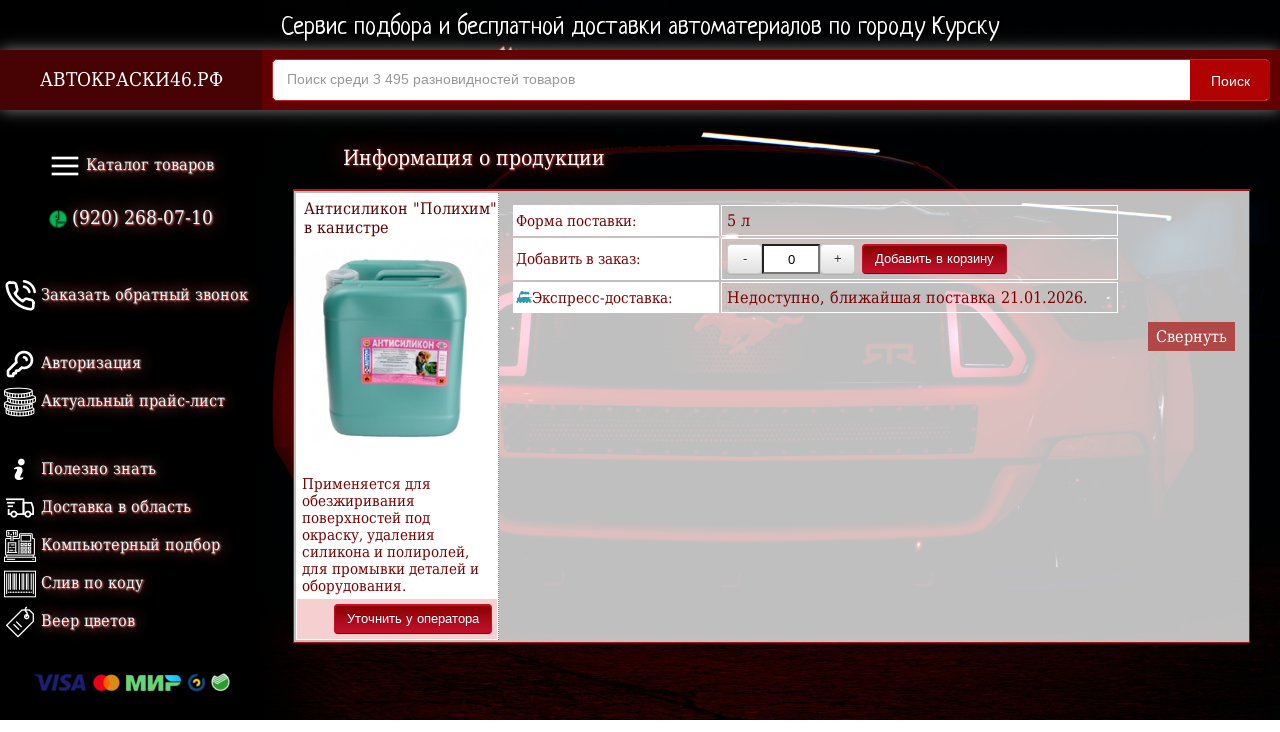

--- FILE ---
content_type: text/html; charset=utf-8
request_url: https://xn--46-6kcaj1bmb7avmh.xn--p1ai/section/related/special/210
body_size: 9654
content:
<!DOCTYPE html>
<html lang="ru">
	<head>
		<title>Антисиликон "Полихим" в канистре — АВТОКРАСКИ46.РФ</title>
		<link rel="shortcut icon" href="https://xn--46-6kcaj1bmb7avmh.xn--p1ai/favicon.ico?1" type="image/x-icon">
		<link rel="stylesheet" href="https://xn--46-6kcaj1bmb7avmh.xn--p1ai/style/default-1.0.css" type="text/css">
		<!-- link rel="stylesheet" href="https://xn--46-6kcaj1bmb7avmh.xn--p1ai/style/dropdown.css" -->
		<link rel="stylesheet" href="https://xn--46-6kcaj1bmb7avmh.xn--p1ai/style/bootstrap.css">
		<link rel="stylesheet" href="https://xn--46-6kcaj1bmb7avmh.xn--p1ai/style/bootstrap-theme.css">
		<meta name="IWE-license" content="Community License, Ibice, id: w7KorZZJDGklsLs">
		<meta http-equiv="Content-Type" content="text/html; charset=utf-8">
		<meta name="author" content="АВТОКРАСКИ46.РФ">
		<meta name="copyright" content="Ibice">
		<meta name="Generator" content="Ibice CRM 1.2">
		<meta http-equiv="X-UA-Compatible" content="IE=edge">
		<script type='text/javascript'>//<![CDATA[
			window.onload=function(){
				var container = document.getElementsByClassName("tokenContainer")[0];
				container.onkeyup = function(e) {
					 var target = e.srcElement;
					 var maxLength = parseInt(target.attributes["maxlength"].value, 10);
					 var myLength = target.value.length;
					 if (myLength >= maxLength) {
						  var next = target;
						  while (next = next.nextElementSibling) {
								if (next == null)
								    break;
								if (next.tagName.toLowerCase() == "input") {
								    next.focus();
								    break;
								}
						  }
					 }
				}
			}//]]>
			function updateValue(input, type, opr, limEnabled, limStart, limStop){
				var currentValue = document.getElementById(input).value*1;
				var opr = opr*1;
				if(type == "upper"){
					if(limEnabled == "true"){
						if(currentValue < limStop){
							document.getElementById(input).value = currentValue + opr;
						}
					}else{
						document.getElementById(input).value = currentValue + opr;
					}
				}else if(type == "lower"){
					if(limEnabled == "true"){
						if(currentValue > limStart){
							document.getElementById(input).value = currentValue - opr;
						}
					}else{
						document.getElementById(input).value = currentValue - opr;
					}
				}
			}
			function toggleDesc(given, given2='null'){
				document.getElementById('link' + given).style.display = 'none';
				document.getElementById('short' + given).style.display = 'inline';
				if(given2 != 'null'){
					document.getElementById('productCard_' + given2).style.height = 'auto';
					document.getElementById('productPricing_' + given2).style.display = 'block';
				}
			}
			function toggleMainDesc(given){
				if(document.getElementById('prodDesc' + given).style.display == "none"){
					document.getElementById('prodBlock' + given).style.display = 'none';
					document.getElementById('prodDesc' + given).style.display = 'table';
				}else{
					document.getElementById('prodBlock' + given).style.display = 'table';
					document.getElementById('prodDesc' + given).style.display = 'none';
				}
			}
		</script>
		<script src="https://ajax.googleapis.com/ajax/libs/jquery/1.12.4/jquery.min.js"></script>
		<script src="https://xn--46-6kcaj1bmb7avmh.xn--p1ai/includes/bootstrap.min.js" type="text/javascript"></script>
		<script src="https://xn--46-6kcaj1bmb7avmh.xn--p1ai/includes/jquery.select.js" type="text/javascript"></script>
		<script src="https://xn--46-6kcaj1bmb7avmh.xn--p1ai/includes/jquery.maskedinput.js" type="text/javascript"></script>
		<script src="https://xn--46-6kcaj1bmb7avmh.xn--p1ai/includes/jquery.menu-aim.js" type="text/javascript"></script>
		<!-- script src="https://xn--46-6kcaj1bmb7avmh.xn--p1ai/includes/jquery.dropdown.js"></script -->
		<script type="text/javascript">
			(function(i,s,o,g,r,a,m){i['GoogleAnalyticsObject']=r;i[r]=i[r]||function(){
			(i[r].q=i[r].q||[]).push(arguments)},i[r].l=1*new Date();a=s.createElement(o),
			m=s.getElementsByTagName(o)[0];a.async=1;a.src=g;m.parentNode.insertBefore(a,m)
			})(window,document,'script','https://www.google-analytics.com/analytics.js','ga');
			ga('create', 'UA-91027169-1', 'auto');
			ga('send', 'pageview');
		</script>
		<script type="application/ld+json">
			{
				"@context" : "http://schema.org",
				"@type" : "Organization",
				"name" : "АВТОКРАСКИ46.РФ",
				"url" : "https://xn--46-6kcaj1bmb7avmh.xn--p1ai",
				"sameAs" : [
					"https://vk.com/avtokraski46"
				]
			}
		</script>
		<style>
			@import url('https://fonts.googleapis.com/css?family=Neucha');
		</style>
		<meta property="og:title" content="Антисиликон "Полихим" в канистре">
		<meta name="twitter:title" content="Антисиликон "Полихим" в канистре">
		<meta name="description" content="">
		<meta property="og:description" content="">
		<meta name="twitter:description" content="">
		<meta name="keywords" content="антисиликон полихим в канистре курск, антисиликон полихим в канистре купить, антисиликон полихим в канистре купить в курске">
		<meta property="og:image" content="https://xn--46-6kcaj1bmb7avmh.xn--p1ai/pic/1f4d6718d1191eb0834d0988053bb351.jpg">
		<meta name="twitter:image" content="https://xn--46-6kcaj1bmb7avmh.xn--p1ai/pic/1f4d6718d1191eb0834d0988053bb351.jpg">
		<script type="text/javascript">
			function updateCart(given, type){
				var cart_id = '';
				if(type == "product"){
					var prodQty = document.getElementById('qty_' + given).value;
					$.post("https://xn--46-6kcaj1bmb7avmh.xn--p1ai/order/711da0d9f2c15b33b5286992646d2ab1", { product_id: given, quantity: prodQty, thread: "726057ad-aa9b-4ed9-8e1c-a7b70e6ce58b" })
						.done(function( data ) {
							if((data == 'thread_accepted') || (data == 'thread_updated')){
								$('#cart_qty').html(prodQty);
								$('#cart_success').fadeIn();
								var currentCartQty = $('#cartQty').html();
								var newCartQty = parseInt(currentCartQty) + 1;
								$('#cartQty').html(newCartQty);
								$('#mainNav').animate({'padding-top': "30px"});
								setTimeout(function() { $("#cart_success").fadeOut() }, 3000);
							}else{
								$('#cart_fail').fadeIn();
								setTimeout(function() { $("#cart_fail").fadeOut() }, 3000);
							}
						});
				}else if(type == "modification"){
					var prodQty = document.getElementById('qty_' + given).value;
					var varField = document.getElementById('var_' + given);
					var variantId = varField.options[varField.selectedIndex].value;
					var prodId = '210';
					$.post("https://xn--46-6kcaj1bmb7avmh.xn--p1ai/order/711da0d9f2c15b33b5286992646d2ab1", { modification_id: variantId, product_id: prodId, quantity: prodQty, thread: "726057ad-aa9b-4ed9-8e1c-a7b70e6ce58b" })
						.done(function( data ) {
							if((data == 'thread_accepted') || (data == 'thread_updated')){
								$('#cart_qty').html(prodQty);
								$('#cart_success').fadeIn();
								if($('#shoppingCart').css('display') == "none"){
									$('#shoppingCart').fadeIn();
								}
								var currentCartQty = $('#cartQty').html();
								var newCartQty = parseInt(currentCartQty) + 1;
								$('#cartQty').html(newCartQty);
								$('#mainNav').animate({'padding-top': "30px"});
								setTimeout(function() { $("#cart_success").fadeOut() }, 3000);
							}else{
								$('#cart_fail').fadeIn();
								setTimeout(function() { $("#cart_fail").fadeOut() }, 3000);
							}
						});
				}
			}
		</script>
	</head>
	<body>
		<div style="width:100%;position:absolute;top:0;left:0;font-size:19pt;text-align:center;padding-top:15px;color:#fff;font-family: 'Neucha', cursive;text-shadow: 0px 0px 5px rgba(0, 0, 0, 1);">Сервис подбора и бесплатной доставки автоматериалов по городу Курску</div>
		<table style="width:100%;height:100%;margin:0;padding:0;border-spacing:0;">
			<tr style="height:100%;">
				<td class="naviBlock" style="width:260px;vertical-align:top;padding-top:110px;">
					<div style="margin-top:30px;background-color: #000000;" align="center">
					 <div class="nav-collapse collapse" style="top:10px;">
						<ul class="nav">
						  <li class="active">
							 <a class="dropdown-toggle" data-toggle="dropdown" href="#" style="background-color:transparent;">
							 	<img src="/style/menu_icon.png" style="width:32px;height:32px;" alt="Меню"> Каталог товаров
							 </a>
							 <ul class="dropdown-menu" role="menu" style="left:15px;top:40px;text-align:left;border-radius:0 0 0 10px;">
							  <li style="padding-bottom:1px;" data-submenu-id="submenu-04c0871419b920277677cb99568f67ad">
								   <a href="https://xn--46-6kcaj1bmb7avmh.xn--p1ai/section/paints">Краска</a>
								   <div id="submenu-04c0871419b920277677cb99568f67ad" class="popover" style="width:650px;background-image:url('/style/bg_04c0871419b920277677cb99568f67ad.png');background-position:right bottom;background-repeat:no-repeat;">
								       <h3 class="popover-title"><a href="https://xn--46-6kcaj1bmb7avmh.xn--p1ai/section/paints">Краска</a></h3>
														       
										<div style="float:left;width:45%;margin: 10px 20px;">
											<table>
												<tr>
													<td><a href="https://xn--46-6kcaj1bmb7avmh.xn--p1ai/section/paints/alkid">Алкидные и меламино-алкидные</a></td>
												</tr>
											</table>
										</div>
										<div style="float:left;width:45%;margin: 10px 20px;">
											<table>
												<tr>
													<td><a href="https://xn--46-6kcaj1bmb7avmh.xn--p1ai/section/paints/acryl">Акриловые</a></td>
												</tr>
											</table>
										</div>
										<div style="float:left;width:45%;margin: 10px 20px;">
											<table>
												<tr>
													<td><a href="https://xn--46-6kcaj1bmb7avmh.xn--p1ai/section/paints/basic">Базисные нитроэмали и металлики</a></td>
												</tr>
											</table>
										</div>
										<div style="float:left;width:45%;margin: 10px 20px;">
											<table>
												<tr>
													<td><a href="https://xn--46-6kcaj1bmb7avmh.xn--p1ai/section/paints/others">Другие виды краски</a></td>
												</tr>
											</table>
										</div>
										</div>
								  </li>
							  <li style="padding-bottom:1px;" data-submenu-id="submenu-ea8e31f0a539c89c4f6ae0d6d396870d">
								   <a href="https://xn--46-6kcaj1bmb7avmh.xn--p1ai/section/related">Материалы для работы с краской и другими ЛКМ</a>
								   <div id="submenu-ea8e31f0a539c89c4f6ae0d6d396870d" class="popover" style="width:650px;background-image:url('/style/bg_ea8e31f0a539c89c4f6ae0d6d396870d.png');background-position:right bottom;background-repeat:no-repeat;">
								       <h3 class="popover-title"><a href="https://xn--46-6kcaj1bmb7avmh.xn--p1ai/section/related">Материалы для работы с краской и другими ЛКМ</a></h3>
														       
										<div style="float:left;width:45%;margin: 10px 20px;">
											<table>
												<tr>
													<td><a href="https://xn--46-6kcaj1bmb7avmh.xn--p1ai/section/related/special">Специальные материалы</a></td>
												</tr>
											</table>
										</div>
										<div style="float:left;width:45%;margin: 10px 20px;">
											<table>
												<tr>
													<td><a href="https://xn--46-6kcaj1bmb7avmh.xn--p1ai/section/related/materials">Вспомогательные материалы</a></td>
												</tr>
											</table>
										</div>
										<div style="float:left;width:45%;margin: 10px 20px;">
											<table>
												<tr>
													<td><a href="https://xn--46-6kcaj1bmb7avmh.xn--p1ai/section/related/pmaterials">Полировальные материалы</a></td>
												</tr>
											</table>
										</div>
										<div style="float:left;width:45%;margin: 10px 20px;">
											<table>
												<tr>
													<td><a href="https://xn--46-6kcaj1bmb7avmh.xn--p1ai/section/related/abrasive">Полироли \ Воск</a></td>
												</tr>
											</table>
										</div>
										<div style="float:left;width:45%;margin: 10px 20px;">
											<table>
												<tr>
													<td><a href="https://xn--46-6kcaj1bmb7avmh.xn--p1ai/section/related/correctors">Штрих-корректоры</a></td>
												</tr>
											</table>
										</div>
										</div>
								  </li>
							  <li style="padding-bottom:1px;" data-submenu-id="submenu-e11ab6e2e603d1adce08b0eaf1b0e2e7">
								   <a href="https://xn--46-6kcaj1bmb7avmh.xn--p1ai/section/aerosol">Аэрозольная продукция</a>
								   <div id="submenu-e11ab6e2e603d1adce08b0eaf1b0e2e7" class="popover" style="width:650px;background-image:url('/style/bg_e11ab6e2e603d1adce08b0eaf1b0e2e7.png');background-position:right bottom;background-repeat:no-repeat;">
								       <h3 class="popover-title"><a href="https://xn--46-6kcaj1bmb7avmh.xn--p1ai/section/aerosol">Аэрозольная продукция</a></h3>
														       
										<div style="float:left;width:45%;margin:3px;">
											<table>
												<tr>
													<td><a href="https://xn--46-6kcaj1bmb7avmh.xn--p1ai/section/aerosol/paints">Краска</a></td>
												</tr>
												<tr>
													<td style="font-size:12pt;">» <a href="https://xn--46-6kcaj1bmb7avmh.xn--p1ai/section/aerosol/paints/alkid">Алкидные и нитроцеллюлозные</a></td>
												</tr>
												<tr>
													<td style="font-size:12pt;">» <a href="https://xn--46-6kcaj1bmb7avmh.xn--p1ai/section/aerosol/paints/acryl">Акриловые</a></td>
												</tr>
												<tr>
													<td style="font-size:12pt;">» <a href="https://xn--46-6kcaj1bmb7avmh.xn--p1ai/section/aerosol/paints/metallic">Металлики</a></td>
												</tr>
												<tr>
													<td style="font-size:12pt;">» <a href="https://xn--46-6kcaj1bmb7avmh.xn--p1ai/section/aerosol/paints/plastic">Для пластика</a></td>
												</tr>
												<tr>
													<td style="font-size:12pt;">» <a href="https://xn--46-6kcaj1bmb7avmh.xn--p1ai/section/aerosol/paints/special">Со специальным эффектом</a></td>
												</tr>
												<tr>
													<td style="font-size:12pt;">» <a href="https://xn--46-6kcaj1bmb7avmh.xn--p1ai/section/aerosol/paints/disk">Для дисков</a></td>
												</tr>
												<tr>
													<td style="font-size:12pt;">» <a href="https://xn--46-6kcaj1bmb7avmh.xn--p1ai/section/aerosol/paints/thermal">Термостойкие</a></td>
												</tr>
											</table>
										</div>
										<div style="float:left;width:45%;margin:3px;">
											<table>
												<tr>
													<td><a href="https://xn--46-6kcaj1bmb7avmh.xn--p1ai/section/aerosol/polish">Лаки</a></td>
												</tr>
												<tr>
													<td style="font-size:12pt;">» <a href="https://xn--46-6kcaj1bmb7avmh.xn--p1ai/section/aerosol/polish/matte">Матовые</a></td>
												</tr>
												<tr>
													<td style="font-size:12pt;">» <a href="https://xn--46-6kcaj1bmb7avmh.xn--p1ai/section/aerosol/polish/acryl">Акриловые</a></td>
												</tr>
												<tr>
													<td style="font-size:12pt;">» <a href="https://xn--46-6kcaj1bmb7avmh.xn--p1ai/section/aerosol/polish/alkid">Алкидные</a></td>
												</tr>
												<tr>
													<td style="font-size:12pt;">» <a href="https://xn--46-6kcaj1bmb7avmh.xn--p1ai/section/aerosol/polish/tonal">Тонирующие</a></td>
												</tr>
											</table>
										</div>
										<div style="float:left;width:45%;margin:3px;">
											<table>
												<tr>
													<td><a href="https://xn--46-6kcaj1bmb7avmh.xn--p1ai/section/aerosol/cleaners">Средства для очистки и ухода за автомобилем</a></td>
												</tr>
												<tr>
													<td style="font-size:12pt;">» <a href="https://xn--46-6kcaj1bmb7avmh.xn--p1ai/section/aerosol/cleaners/cleaners">Очистители</a></td>
												</tr>
												<tr>
													<td style="font-size:12pt;">» <a href="https://xn--46-6kcaj1bmb7avmh.xn--p1ai/section/aerosol/cleaners/polish">Полироли</a></td>
												</tr>
												<tr>
													<td style="font-size:12pt;">» <a href="https://xn--46-6kcaj1bmb7avmh.xn--p1ai/section/aerosol/cleaners/tyres">Для резины и шин</a></td>
												</tr>
												<tr>
													<td style="font-size:12pt;">» <a href="https://xn--46-6kcaj1bmb7avmh.xn--p1ai/section/aerosol/cleaners/lubricants">Смазки</a></td>
												</tr>
											</table>
										</div>
										<div style="float:left;width:45%;margin:3px;">
											<table>
												<tr>
													<td><a href="https://xn--46-6kcaj1bmb7avmh.xn--p1ai/section/aerosol/primers">Грунтовки</a></td>
												</tr>
												<tr>
													<td style="font-size:12pt;">» <a href="https://xn--46-6kcaj1bmb7avmh.xn--p1ai/section/aerosol/primers/alkid">Алкидные и антикоррозионные</a></td>
												</tr>
												<tr>
													<td style="font-size:12pt;">» <a href="https://xn--46-6kcaj1bmb7avmh.xn--p1ai/section/aerosol/primers/acryl">Акриловые и наполнительные</a></td>
												</tr>
												<tr>
													<td style="font-size:12pt;">» <a href="https://xn--46-6kcaj1bmb7avmh.xn--p1ai/section/aerosol/primers/reactive">Реактивные и фосфотирующие</a></td>
												</tr>
												<tr>
													<td style="font-size:12pt;">» <a href="https://xn--46-6kcaj1bmb7avmh.xn--p1ai/section/aerosol/primers/epoxy">Эпоксидные</a></td>
												</tr>
												<tr>
													<td style="font-size:12pt;">» <a href="https://xn--46-6kcaj1bmb7avmh.xn--p1ai/section/aerosol/primers/plastic">По пластику</a></td>
												</tr>
											</table>
										</div>
										<div style="float:left;width:45%;margin: 3px 3px;">
											<table>
												<tr>
													<td><a href="https://xn--46-6kcaj1bmb7avmh.xn--p1ai/section/aerosol/liquid">Жидкая резина</a></td>
												</tr>
											</table>
										</div>
										<div style="float:left;width:45%;margin: 3px 3px;">
											<table>
												<tr>
													<td><a href="https://xn--46-6kcaj1bmb7avmh.xn--p1ai/section/aerosol/adhesive">Клей \ Герметики</a></td>
												</tr>
											</table>
										</div>
										<div style="float:left;width:45%;margin: 3px 3px;">
											<table>
												<tr>
													<td><a href="https://xn--46-6kcaj1bmb7avmh.xn--p1ai/section/aerosol/others">Прочее</a></td>
												</tr>
											</table>
										</div>
										<div style="float:left;width:45%;margin: 3px 3px;">
											<table>
												<tr>
													<td><a href="https://xn--46-6kcaj1bmb7avmh.xn--p1ai/section/aerosol/anticorrosive">Антикоррозионные покрытия</a></td>
												</tr>
											</table>
										</div>
										</div>
								  </li>
							  <li style="padding-bottom:1px;" data-submenu-id="submenu-ef078c6f9a59f4d40097978d696f3680">
								   <a href="https://xn--46-6kcaj1bmb7avmh.xn--p1ai/section/anticorrosive">Антикоррозионные покрытия</a>
								   <div id="submenu-ef078c6f9a59f4d40097978d696f3680" class="popover" style="width:650px;background-image:url('/style/bg_ef078c6f9a59f4d40097978d696f3680.png');background-position:right bottom;background-repeat:no-repeat;">
								       <h3 class="popover-title"><a href="https://xn--46-6kcaj1bmb7avmh.xn--p1ai/section/anticorrosive">Антикоррозионные покрытия</a></h3>
														       
										<div style="float:left;width:45%;margin: 10px 20px;">
											<table>
												<tr>
													<td><a href="https://xn--46-6kcaj1bmb7avmh.xn--p1ai/section/anticorrosive/special">Специальные покрытия для наружной обработки</a></td>
												</tr>
											</table>
										</div>
										<div style="float:left;width:45%;margin: 10px 20px;">
											<table>
												<tr>
													<td><a href="https://xn--46-6kcaj1bmb7avmh.xn--p1ai/section/anticorrosive/rust">Преобразователи ржавчины</a></td>
												</tr>
											</table>
										</div>
										<div style="float:left;width:45%;margin: 10px 20px;">
											<table>
												<tr>
													<td><a href="https://xn--46-6kcaj1bmb7avmh.xn--p1ai/section/anticorrosive/antigravitex">Специальные покрытия для скрытых полостей</a></td>
												</tr>
											</table>
										</div>
										<div style="float:left;width:45%;margin: 10px 20px;">
											<table>
												<tr>
													<td><a href="https://xn--46-6kcaj1bmb7avmh.xn--p1ai/section/anticorrosive/mastic">Мастика</a></td>
												</tr>
											</table>
										</div>
										<div style="float:left;width:45%;margin: 10px 20px;">
											<table>
												<tr>
													<td><a href="https://xn--46-6kcaj1bmb7avmh.xn--p1ai/section/anticorrosive/movil">Мовиль</a></td>
												</tr>
											</table>
										</div>
										</div>
								  </li>
							  <li style="padding-bottom:1px;" data-submenu-id="submenu-6e283e0e778f2529b675f64dc007ec78">
								   <a href="https://xn--46-6kcaj1bmb7avmh.xn--p1ai/section/primers">Грунтовки</a>
								   <div id="submenu-6e283e0e778f2529b675f64dc007ec78" class="popover" style="width:650px;background-image:url('/style/bg_6e283e0e778f2529b675f64dc007ec78.png');background-position:right bottom;background-repeat:no-repeat;">
								       <h3 class="popover-title"><a href="https://xn--46-6kcaj1bmb7avmh.xn--p1ai/section/primers">Грунтовки</a></h3>
														       
										<div style="float:left;width:45%;margin: 10px 20px;">
											<table>
												<tr>
													<td><a href="https://xn--46-6kcaj1bmb7avmh.xn--p1ai/section/primers/alkid">Алкидные и антикоррозионные</a></td>
												</tr>
											</table>
										</div>
										<div style="float:left;width:45%;margin: 10px 20px;">
											<table>
												<tr>
													<td><a href="https://xn--46-6kcaj1bmb7avmh.xn--p1ai/section/primers/acryl">Акриловые и наполнительные</a></td>
												</tr>
											</table>
										</div>
										<div style="float:left;width:45%;margin: 10px 20px;">
											<table>
												<tr>
													<td><a href="https://xn--46-6kcaj1bmb7avmh.xn--p1ai/section/primers/reactive">Реактивные и фосфотирующие</a></td>
												</tr>
											</table>
										</div>
										<div style="float:left;width:45%;margin: 10px 20px;">
											<table>
												<tr>
													<td><a href="https://xn--46-6kcaj1bmb7avmh.xn--p1ai/section/primers/wet">Мокрый по мокрому</a></td>
												</tr>
											</table>
										</div>
										<div style="float:left;width:45%;margin: 10px 20px;">
											<table>
												<tr>
													<td><a href="https://xn--46-6kcaj1bmb7avmh.xn--p1ai/section/primers/epoxy">Эпоксидные</a></td>
												</tr>
											</table>
										</div>
										<div style="float:left;width:45%;margin: 10px 20px;">
											<table>
												<tr>
													<td><a href="https://xn--46-6kcaj1bmb7avmh.xn--p1ai/section/primers/plastic">По пластику</a></td>
												</tr>
											</table>
										</div>
										</div>
								  </li>
							  <li style="padding-bottom:1px;" data-submenu-id="submenu-515bb33303cc33a14bbb9eb67b1e3835">
								   <a href="https://xn--46-6kcaj1bmb7avmh.xn--p1ai/section/polish">Лаки</a>
								   <div id="submenu-515bb33303cc33a14bbb9eb67b1e3835" class="popover" style="width:650px;background-image:url('/style/bg_515bb33303cc33a14bbb9eb67b1e3835.png');background-position:right bottom;background-repeat:no-repeat;">
								       <h3 class="popover-title"><a href="https://xn--46-6kcaj1bmb7avmh.xn--p1ai/section/polish">Лаки</a></h3>
														       
										<div style="float:left;width:45%;margin: 10px 20px;">
											<table>
												<tr>
													<td><a href="https://xn--46-6kcaj1bmb7avmh.xn--p1ai/section/polish/fast">Быстросохнущие</a></td>
												</tr>
											</table>
										</div>
										<div style="float:left;width:45%;margin: 10px 20px;">
											<table>
												<tr>
													<td><a href="https://xn--46-6kcaj1bmb7avmh.xn--p1ai/section/polish/soft">Мягкие</a></td>
												</tr>
											</table>
										</div>
										<div style="float:left;width:45%;margin: 10px 20px;">
											<table>
												<tr>
													<td><a href="https://xn--46-6kcaj1bmb7avmh.xn--p1ai/section/polish/hard">Жесткие</a></td>
												</tr>
											</table>
										</div>
										</div>
								  </li>
							  <li style="padding-bottom:1px;" data-submenu-id="submenu-9e7317221741a290d9deb1e938bdf4e3">
								   <a href="https://xn--46-6kcaj1bmb7avmh.xn--p1ai/section/putty">Шпатлевки</a>
								   <div id="submenu-9e7317221741a290d9deb1e938bdf4e3" class="popover" style="width:650px;background-image:url('/style/bg_9e7317221741a290d9deb1e938bdf4e3.png');background-position:right bottom;background-repeat:no-repeat;">
								       <h3 class="popover-title"><a href="https://xn--46-6kcaj1bmb7avmh.xn--p1ai/section/putty">Шпатлевки</a></h3>
														       
										<div style="float:left;width:45%;margin: 10px 20px;">
											<table>
												<tr>
													<td><a href="https://xn--46-6kcaj1bmb7avmh.xn--p1ai/section/putty/universal">Универсальные</a></td>
												</tr>
											</table>
										</div>
										<div style="float:left;width:45%;margin: 10px 20px;">
											<table>
												<tr>
													<td><a href="https://xn--46-6kcaj1bmb7avmh.xn--p1ai/section/putty/aluminium">С алюминием</a></td>
												</tr>
											</table>
										</div>
										<div style="float:left;width:45%;margin: 10px 20px;">
											<table>
												<tr>
													<td><a href="https://xn--46-6kcaj1bmb7avmh.xn--p1ai/section/putty/glassfiber">Со стекловолокном</a></td>
												</tr>
											</table>
										</div>
										<div style="float:left;width:45%;margin: 10px 20px;">
											<table>
												<tr>
													<td><a href="https://xn--46-6kcaj1bmb7avmh.xn--p1ai/section/putty/finish">Отделочные</a></td>
												</tr>
											</table>
										</div>
										<div style="float:left;width:45%;margin: 10px 20px;">
											<table>
												<tr>
													<td><a href="https://xn--46-6kcaj1bmb7avmh.xn--p1ai/section/putty/soft">Мягкие и облегченные</a></td>
												</tr>
											</table>
										</div>
										<div style="float:left;width:45%;margin: 10px 20px;">
											<table>
												<tr>
													<td><a href="https://xn--46-6kcaj1bmb7avmh.xn--p1ai/section/putty/others">Другие</a></td>
												</tr>
											</table>
										</div>
										<div style="float:left;width:45%;margin: 10px 20px;">
											<table>
												<tr>
													<td><a href="https://xn--46-6kcaj1bmb7avmh.xn--p1ai/section/putty/carbon">С углеволокном</a></td>
												</tr>
											</table>
										</div>
										<div style="float:left;width:45%;margin: 10px 20px;">
											<table>
												<tr>
													<td><a href="https://xn--46-6kcaj1bmb7avmh.xn--p1ai/section/putty/plastic">По пластику</a></td>
												</tr>
											</table>
										</div>
										<div style="float:left;width:45%;margin: 10px 20px;">
											<table>
												<tr>
													<td><a href="https://xn--46-6kcaj1bmb7avmh.xn--p1ai/section/putty/liquid">Жидкие</a></td>
												</tr>
											</table>
										</div>
										</div>
								  </li>
							  <li style="padding-bottom:1px;" data-submenu-id="submenu-c4ca54dae3252e057e589eabe2805a82">
								   <a href="https://xn--46-6kcaj1bmb7avmh.xn--p1ai/section/cleaners">Средства для мойки и ухода за автомобилем</a>
								   <div id="submenu-c4ca54dae3252e057e589eabe2805a82" class="popover" style="width:650px;background-image:url('/style/bg_c4ca54dae3252e057e589eabe2805a82.png');background-position:right bottom;background-repeat:no-repeat;">
								       <h3 class="popover-title"><a href="https://xn--46-6kcaj1bmb7avmh.xn--p1ai/section/cleaners">Средства для мойки и ухода за автомобилем</a></h3>
														       
										<div style="float:left;width:45%;margin: 5px 20px;">
											<table>
												<tr>
													<td><a href="https://xn--46-6kcaj1bmb7avmh.xn--p1ai/section/cleaners/others">Аксессуары</a></td>
												</tr>
											</table>
										</div>
										<div style="float:left;width:45%;margin: 5px 20px;">
											<table>
												<tr>
													<td><a href="https://xn--46-6kcaj1bmb7avmh.xn--p1ai/section/cleaners/tosol">Тосол \ Антифриз</a></td>
												</tr>
											</table>
										</div>
										<div style="float:left;width:45%;margin: 5px 20px;">
											<table>
												<tr>
													<td><a href="https://xn--46-6kcaj1bmb7avmh.xn--p1ai/section/cleaners/foam">Активная пена для бесконтактной мойки</a></td>
												</tr>
											</table>
										</div>
										<div style="float:left;width:45%;margin: 5px 20px;">
											<table>
												<tr>
													<td><a href="https://xn--46-6kcaj1bmb7avmh.xn--p1ai/section/cleaners/shampoo">Автошампуни</a></td>
												</tr>
											</table>
										</div>
										<div style="float:left;width:45%;margin: 5px 20px;">
											<table>
												<tr>
													<td><a href="https://xn--46-6kcaj1bmb7avmh.xn--p1ai/section/cleaners/cleaner">Очистители и добавки</a></td>
												</tr>
											</table>
										</div>
										<div style="float:left;width:45%;margin: 5px 20px;">
											<table>
												<tr>
													<td><a href="https://xn--46-6kcaj1bmb7avmh.xn--p1ai/section/cleaners/fastwax">Воск для быстрой сушки</a></td>
												</tr>
											</table>
										</div>
										<div style="float:left;width:45%;margin: 5px 20px;">
											<table>
												<tr>
													<td><a href="https://xn--46-6kcaj1bmb7avmh.xn--p1ai/section/cleaners/plastic">Для пластика и резины</a></td>
												</tr>
											</table>
										</div>
										<div style="float:left;width:45%;margin: 5px 20px;">
											<table>
												<tr>
													<td><a href="https://xn--46-6kcaj1bmb7avmh.xn--p1ai/section/cleaners/brake">Тормозная жидкость</a></td>
												</tr>
											</table>
										</div>
										<div style="float:left;width:45%;margin: 5px 20px;">
											<table>
												<tr>
													<td><a href="https://xn--46-6kcaj1bmb7avmh.xn--p1ai/section/cleaners/gur">Жидкость в ГУР</a></td>
												</tr>
											</table>
										</div>
										<div style="float:left;width:45%;margin: 5px 20px;">
											<table>
												<tr>
													<td><a href="https://xn--46-6kcaj1bmb7avmh.xn--p1ai/section/cleaners/engine">Раскоксовка двигателя</a></td>
												</tr>
											</table>
										</div>
										</div>
								  </li>
							  <li style="padding-bottom:1px;" data-submenu-id="submenu-6a1716f642f2ac951ac952f0495e0a85">
								   <a href="https://xn--46-6kcaj1bmb7avmh.xn--p1ai/section/adhesive">Клеящие составы и герметики</a>
								   <div id="submenu-6a1716f642f2ac951ac952f0495e0a85" class="popover" style="width:650px;background-image:url('/style/bg_6a1716f642f2ac951ac952f0495e0a85.png');background-position:right bottom;background-repeat:no-repeat;">
								       <h3 class="popover-title"><a href="https://xn--46-6kcaj1bmb7avmh.xn--p1ai/section/adhesive">Клеящие составы и герметики</a></h3>
														       
										<div style="float:left;width:45%;margin: 10px 20px;">
											<table>
												<tr>
													<td><a href="https://xn--46-6kcaj1bmb7avmh.xn--p1ai/section/adhesive/brush">Составы под кисть</a></td>
												</tr>
											</table>
										</div>
										<div style="float:left;width:45%;margin: 10px 20px;">
											<table>
												<tr>
													<td><a href="https://xn--46-6kcaj1bmb7avmh.xn--p1ai/section/adhesive/syringes">Шприцы под пистолет</a></td>
												</tr>
											</table>
										</div>
										<div style="float:left;width:45%;margin: 10px 20px;">
											<table>
												<tr>
													<td><a href="https://xn--46-6kcaj1bmb7avmh.xn--p1ai/section/adhesive/glass">Наборы для вклейки стекла</a></td>
												</tr>
											</table>
										</div>
										<div style="float:left;width:45%;margin: 10px 20px;">
											<table>
												<tr>
													<td><a href="https://xn--46-6kcaj1bmb7avmh.xn--p1ai/section/adhesive/welding">Холодная сварка</a></td>
												</tr>
											</table>
										</div>
										<div style="float:left;width:45%;margin: 10px 20px;">
											<table>
												<tr>
													<td><a href="https://xn--46-6kcaj1bmb7avmh.xn--p1ai/section/adhesive/resin">Полиэфирная смола</a></td>
												</tr>
											</table>
										</div>
										<div style="float:left;width:45%;margin: 10px 20px;">
											<table>
												<tr>
													<td><a href="https://xn--46-6kcaj1bmb7avmh.xn--p1ai/section/adhesive/others">Прочее</a></td>
												</tr>
											</table>
										</div>
										</div>
								  </li>
							  <li style="padding-bottom:1px;" data-submenu-id="submenu-f760334bbca438561655a6f970e66b24">
								   <a href="https://xn--46-6kcaj1bmb7avmh.xn--p1ai/section/devices">Оборудование для покраски</a>
								   <div id="submenu-f760334bbca438561655a6f970e66b24" class="popover" style="width:650px;background-image:url('/style/bg_f760334bbca438561655a6f970e66b24.png');background-position:right bottom;background-repeat:no-repeat;">
								       <h3 class="popover-title"><a href="https://xn--46-6kcaj1bmb7avmh.xn--p1ai/section/devices">Оборудование для покраски</a></h3>
														       
										<div style="float:left;width:45%;margin: 5px 20px;">
											<table>
												<tr>
													<td><a href="https://xn--46-6kcaj1bmb7avmh.xn--p1ai/section/devices/guns">Окрасочные пистолеты</a></td>
												</tr>
											</table>
										</div>
										<div style="float:left;width:45%;margin: 5px 20px;">
											<table>
												<tr>
													<td><a href="https://xn--46-6kcaj1bmb7avmh.xn--p1ai/section/devices/pneumatic">Специальное пневматическое оборудование</a></td>
												</tr>
											</table>
										</div>
										<div style="float:left;width:45%;margin: 5px 20px;">
											<table>
												<tr>
													<td><a href="https://xn--46-6kcaj1bmb7avmh.xn--p1ai/section/devices/air">Оборудование для подготовки воздуха</a></td>
												</tr>
											</table>
										</div>
										<div style="float:left;width:45%;margin: 5px 20px;">
											<table>
												<tr>
													<td><a href="https://xn--46-6kcaj1bmb7avmh.xn--p1ai/section/devices/others">Аксессуары</a></td>
												</tr>
											</table>
										</div>
										<div style="float:left;width:45%;margin: 5px 20px;">
											<table>
												<tr>
													<td><a href="https://xn--46-6kcaj1bmb7avmh.xn--p1ai/section/devices/drying">ИК - сушки</a></td>
												</tr>
											</table>
										</div>
										<div style="float:left;width:45%;margin: 5px 20px;">
											<table>
												<tr>
													<td><a href="https://xn--46-6kcaj1bmb7avmh.xn--p1ai/section/devices/spotter">Споттеры (аппараты точечной сварки)</a></td>
												</tr>
											</table>
										</div>
										<div style="float:left;width:45%;margin: 5px 20px;">
											<table>
												<tr>
													<td><a href="https://xn--46-6kcaj1bmb7avmh.xn--p1ai/section/devices/wire">Сварочная проволока</a></td>
												</tr>
											</table>
										</div>
										<div style="float:left;width:45%;margin: 5px 20px;">
											<table>
												<tr>
													<td><a href="https://xn--46-6kcaj1bmb7avmh.xn--p1ai/section/devices/additional">Дополнительное оборудование</a></td>
												</tr>
											</table>
										</div>
										</div>
								  </li>
							  <li style="padding-bottom:1px;" data-submenu-id="submenu-a10b5cc9e32ddccb021ee64a2254ab99">
								   <a href="https://xn--46-6kcaj1bmb7avmh.xn--p1ai/section/protection">Средства индивидуальной защиты</a>
								   <div id="submenu-a10b5cc9e32ddccb021ee64a2254ab99" class="popover" style="width:650px;background-image:url('/style/bg_a10b5cc9e32ddccb021ee64a2254ab99.png');background-position:right bottom;background-repeat:no-repeat;">
								       <h3 class="popover-title"><a href="https://xn--46-6kcaj1bmb7avmh.xn--p1ai/section/protection">Средства индивидуальной защиты</a></h3>
														       
										<div style="float:left;width:45%;margin: 10px 20px;">
											<table>
												<tr>
													<td><a href="https://xn--46-6kcaj1bmb7avmh.xn--p1ai/section/protection/respirators">Респираторы</a></td>
												</tr>
											</table>
										</div>
										<div style="float:left;width:45%;margin: 10px 20px;">
											<table>
												<tr>
													<td><a href="https://xn--46-6kcaj1bmb7avmh.xn--p1ai/section/protection/overalls">Комбинезоны</a></td>
												</tr>
											</table>
										</div>
										<div style="float:left;width:45%;margin: 10px 20px;">
											<table>
												<tr>
													<td><a href="https://xn--46-6kcaj1bmb7avmh.xn--p1ai/section/protection/gloves">Перчатки</a></td>
												</tr>
											</table>
										</div>
										</div>
								  </li>
							 </ul>
						  </li>
						</ul>
					 </div>
					</div>
					<div style="margin-top:15px;/*border-top: 1px solid #506879;*/background-color: #000000;/*border-bottom: 1px solid #354f61;*/padding: 15px 0;font-size:14pt;" align="center">
						<a href="tel:+79202680710" style="color: #e7f8f9;text-shadow: 1px 1px 2px #ec7070, 0 0 1em #ec7070;text-decoration:none;"><img src="https://xn--46-6kcaj1bmb7avmh.xn--p1ai/style/phone.png" style="width:18px;height:18px;" alt=""> (920) 268-07-10</a>
					</div>
					<br>
					<table style="width:100%;padding-top:15px;border-spacing:0;">
						<tr class="navMainTr">
							<td class="navMainBlock" style="cursor:pointer;">
								<a data-toggle="modal" data-target="#contactUs" onClick="javascript:document.getElementById('reason').innerHTML='';" style="color: #e7f8f9;text-shadow: 1px 1px 2px #ec7070, 0 0 1em #ec7070;text-decoration:none;"><img src="https://xn--46-6kcaj1bmb7avmh.xn--p1ai/style/navi_callback.png"  style="width:32px;height:32px;" alt="Заказать обратный звонок"> Заказать обратный звонок</a>
							</td>
						</tr>
					</table>
					<table id="shoppingCart" style="width:100%;padding-top:50px;border-spacing:0;display:none;">
						<tr class="navMainTr"><td class="navMainBlock"><a href="https://xn--46-6kcaj1bmb7avmh.xn--p1ai/order">Ваша корзина: <span id="cartQty">0</span> товаров.</a></td></tr>
					</table>
					<!-- table style="width:100%;padding-top:30px;border-spacing:0;">
						<tr class="navMainTr">
							<td class="navMainBlock" style="cursor:default;">
								<table style="margin-left:auto;margin-right:auto;color:#e7f8f9;">
									<tr>
										<td>Самовывоз</td>
										<td><input id="cmn-toggle-2" class="cmn-toggle cmn-toggle-round" type="checkbox" onChange="javascript:location.href='https://xn--46-6kcaj1bmb7avmh.xn--p1ai/gallery/kitchen/r-L3NlY3Rpb24vcmVsYXRlZC9zcGVjaWFsLzIxMA';"><label for="cmn-toggle-2"></label></td>
										<td>Доставка</td>
									</tr>
								</table>
							</td>
						</tr>
					</table -->
					<table style="width:100%;padding-top:30px;border-spacing:0;">
						
						<tr class="navMainTr"><td class="navMainBlock"><a href="https://xn--46-6kcaj1bmb7avmh.xn--p1ai/authenticate"><img src="/style/navi_auth.png" style="width:32px;height:32px;" alt="Авторизация"> Авторизация</a></td></tr>
						<tr class="navMainTr"><td class="navMainBlock"><a href="https://xn--46-6kcaj1bmb7avmh.xn--p1ai/pricing/print"><img src="/style/navi_pricing.png" style="width:32px;height:32px;" alt="Актуальный прайс-лист"> Актуальный прайс-лист</a></td></tr>
					</table>
					<table style="width:100%;padding-top:30px;border-spacing:0;">
						<tr class="navMainTr"><td class="navMainBlock"><a href="https://xn--46-6kcaj1bmb7avmh.xn--p1ai/about"><img src="/style/navi_info.png" style="width:32px;height:32px;" alt="Полезно знать"> Полезно знать</a></td></tr>
						<tr class="navMainTr"><td class="navMainBlock"><a href="https://xn--46-6kcaj1bmb7avmh.xn--p1ai/about/delivery"><img src="/style/navi_delivery.png" style="width:32px;height:32px;" alt="Доставка в область"> Доставка в область</a></td></tr>
						<tr class="navMainTr"><td class="navMainBlock"><a href="https://xn--46-6kcaj1bmb7avmh.xn--p1ai/about/podbor"><img src="/style/navi_podbor.png" style="width:32px;height:32px;" alt="Компьютерный подбор"> Компьютерный подбор</a></td></tr>
						<tr class="navMainTr"><td class="navMainBlock"><a href="https://xn--46-6kcaj1bmb7avmh.xn--p1ai/about/pokodu"><img src="/style/navi_pokodu.png" style="width:32px;height:32px;" alt="Слив по коду"> Слив по коду</a></td></tr>
						<tr class="navMainTr"><td class="navMainBlock"><a href="https://xn--46-6kcaj1bmb7avmh.xn--p1ai/about/veer"><img src="/style/navi_veer.png" style="width:32px;height:32px;" alt="Веер цветов"> Веер цветов</a></td></tr>
					</table>
					<table style="width:100%;padding-top:30px;border-spacing:0;">
						<tr>
							<td style="width:100%;white-space:no-wrap;text-align:center;">
								<div style="width:55px;height:19px;background-image:url('https://xn--46-6kcaj1bmb7avmh.xn--p1ai/style/visa_payment.png');background-repeat:no-repeat;display:inline-block;vertical-align:middle;"></div>
								<div style="width:29px;height:19px;background-image:url('https://xn--46-6kcaj1bmb7avmh.xn--p1ai/style/mastercard_payment.png');background-repeat:no-repeat;display:inline-block;vertical-align:middle;"></div>
								<div style="width:56px;height:16px;background-image:url('https://xn--46-6kcaj1bmb7avmh.xn--p1ai/style/mir_payment.png');background-repeat:no-repeat;display:inline-block;vertical-align:middle;"></div>
								<div style="width:19px;height:19px;background-image:url('https://xn--46-6kcaj1bmb7avmh.xn--p1ai/style/prostir_payment.png');background-repeat:no-repeat;display:inline-block;vertical-align:middle;"></div>
								<div style="width:19px;height:19px;background-image:url('https://xn--46-6kcaj1bmb7avmh.xn--p1ai/style/sberbank_payment.png');background-repeat:no-repeat;display:inline-block;vertical-align:middle;"></div>
							</td>
						</tr>
					</table>
					<table id="navBlockFixed" style="width:100%;height:60px;position:absolute;top:50px;right:0;z-index:1000;background-color:#630102;border-spacing:0;box-shadow: 0 0 15px rgba(255,255,255,0.5);">
						<tr>
							<td style="width:260px;background-color:#470304;font-size:14pt;color:#fff;" align="center" valign="middle">
								<table>
									<tr>
										<td>
											<a class="mainpage-link" href="https://xn--46-6kcaj1bmb7avmh.xn--p1ai">АВТОКРАСКИ46.РФ</a>
		       						</td>
		       					</tr>
		       				</table>
							</td>
							<td style="padding:5px 10px;">
								<div id="search-box">
									<form action="/search" id="search-form" method="POST">
										<input id="search-text" name="q" placeholder="Поиск среди 3 495 разновидностей товаров" type="text">
										<button id="search-button" type="submit">
											<span>Поиск</span>
										</button>
									</form>
								</div>
							</td>
						</tr>
					</table>
					<div class="modal fade" id="contactUs" tabindex="-1" role="dialog" aria-labelledby="myModalLabel" aria-hidden="true" style="display:none;">
						 <div class="vertical-alignment-helper">
							  <div class="modal-dialog vertical-align-center">
									<div class="modal-content">
										<form action="javascript:submitCallback();">
											 <div class="modal-header">
											 	<table style="width:100%;">
											 		<tr>
											 			<td>
												   		<h4 class="modal-title" id="myModalLabel">Заказать обратный звонок</h4>
												   	</td>
												   	<td align="right">
															<button type="button" class="btn btn-default" data-dismiss="modal">Закрыть</button>
														</td>
													</tr>
												</table>
											 </div>
											 <div class="modal-body">
												<div style="display:none;color:#a94442;background-color:#f2dede;border-color:#ebccd1;padding:15px;margin-bottom:20px;border:1px solid transparent;border-radius:4px;" id="contact1010">
													<strong>Ошибка</strong> Контактный номер телефона обязателен для заполнения
												</div>
												<div style="display:none;color:#a94442;background-color:#f2dede;border-color:#ebccd1;padding:15px;margin-bottom:20px;border:1px solid transparent;border-radius:4px;" id="contact1001">
													<strong>Ошибка</strong> Неизвестная ошибка неизвестной природы
												</div>
												<div style="display:none;color:#3c763d;background-color:#dff0d8;border-color:#d6e9c6;padding:15px;margin-bottom:20px;border:1px solid transparent;border-radius:4px;" id="contact1200">
													<strong>Спасибо</strong> Ваш запрос был зарегистрирован<br>Вскоре мы свяжемся с Вами.
												</div>
											 	<table style="width:100%;">
											 		<tr>
											 			<td style="width:50%;">Укажите Ваш номер телефона<sup>*</sup>:</td>
											 			<td style="width:50%;"><input type="text" name="phone" id="phone" style="text-align:center;width:100%;" placeholder="Контактный телефон" required></td>
											 		</tr>
											 		<tr>
											 			<td colspan="2" style="padding-top:15px;">
											 				Опишите интересующий Вас вопрос или напишите что Вам нужно приобрести. Мы перезвоним Вам и предложим наиболее выгодное предложение и цену.
											 				<textarea id="reason" name="reason" style="width:95%;height:150px;margin-top:8px;"></textarea>
											 			</td>
											 		</tr>
											 	</table>
										 		<script type="text/javascript">
													var $menu = $(".dropdown-menu");
													$menu.menuAim({
														activate: activateSubmenu,
														deactivate: deactivateSubmenu
													});
													function activateSubmenu(row) {
														var $row = $(row),
															 submenuId = $row.data("submenuId"),
															 $submenu = $("#" + submenuId),
															 height = $menu.outerHeight(),
															 width = $menu.outerWidth();
														$submenu.css({
															 display: "block",
															 top: -1,
															 left: width - 3,
															 height: height - 4
														});
														$row.find("a").addClass("maintainHover");
													}

													function deactivateSubmenu(row) {
														var $row = $(row),
															 submenuId = $row.data("submenuId"),
															 $submenu = $("#" + submenuId);
														$submenu.css("display", "none");
														$row.find("a").removeClass("maintainHover");
													}
													$(".dropdown-menu li").click(function(e) {
														e.stopPropagation();
													});
													$(document).click(function() {
														$(".popover").css("display", "none");
														$("a.maintainHover").removeClass("maintainHover");
													});
													jQuery(function($){
														$("#phone").mask("+7 (999) 999-9999");
													});
													function submitCallback(){
														var contactPhone = document.getElementById('phone').value;
														var contactReason = document.getElementById('reason').value;
														$.post( "/callback/JHu1CiEwfL0SZaZxTw4dd5bspBnmqX", { phone: contactPhone, reason: contactReason, token: 'e458804540fb0613ef7122e7d' })
															.done(function( data ) {
																if(data == "1200"){
																	document.getElementById('contact1001').style.display = 'none';
																	document.getElementById('contact1010').style.display = 'none';
																	document.getElementById('contact1200').style.display = 'block';
																	document.getElementById('reason').disabled = true;
																	document.getElementById('phone').disabled = true;
																	document.getElementById('modalFooter').style.display = 'none';
																	setTimeout(function() { $('#contactUs').modal('hide') }, 3000);
																}else if(data == "1010"){
																	document.getElementById('contact1001').style.display = 'none';
																	document.getElementById('contact1010').style.display = 'block';
																	document.getElementById('contact1200').style.display = 'none';
																}else{
																	document.getElementById('contact1001').style.display = 'block';
																	document.getElementById('contact1010').style.display = 'none';
																	document.getElementById('contact1200').style.display = 'none';
																}
															});
													}
													function toggleCat(given){
														var currentState = $('#'+given+'Btn').attr('data-state');
														if(currentState == "open"){
															$('.'+given+'-sub').css('display', 'none');
															$('.'+given+'-inc').css('display', 'none');
															$('#'+given+'Btn').attr('data-state', 'closed');
															$('.'+given+'-btns').attr('data-state', 'closed');
															$('#'+given+'Btn').css('background-image', 'url(https://xn--46-6kcaj1bmb7avmh.xn--p1ai/style/toggle_plus.png)');
															$('.'+given+'-btns').css('background-image', 'url(https://xn--46-6kcaj1bmb7avmh.xn--p1ai/style/toggle_plus.png)');
														}else if(currentState == "closed"){
															$('.'+given+'-sub').css('display', 'table-row');
															$('#'+given+'Btn').attr('data-state', 'open');
															$('#'+given+'Btn').css('background-image', 'url(https://xn--46-6kcaj1bmb7avmh.xn--p1ai/style/toggle_minus.png)');
														}
													}
												</script>
											 </div>
											 <div class="modal-footer" id="modalFooter">
												  <button type="submit" class="btn btn-primary">Заказать</button>
											 </div>
										</form>
									</div>
							  </div>
						 </div>
					</div>
					<br><br>
				</td>
					<td class="mainBlock mainPaddedTop">
					<div id="cart_success" class="alert alert-success" style="display:none;background-color:#fff;position: fixed; bottom: 20px; right: 20px;z-index: 1;">Товар «Антисиликон "Полихим" в канистре» был успешно добавлен в корзину в количестве <span id="cart_qty">0</span> ед.</div>
					<div id="cart_fail" class="alert alert-danger" style="display:none;background-color:#fff;position: fixed; bottom: 20px; right: 20px;z-index: 1;">Не удалось добавить товар «Антисиликон "Полихим" в канистре» в корзину.</div>
					<div class="headerh1">Информация о продукции</div>
						<br>
						<table style="width:100%;display:none" class="block1Tbl" id="prodBlockMain">
							<tr>
								<td class="block1Main">
									<table style="width:100%;">
										<tr>
											<td>Антисиликон "Полихим" в канистре</td>
											<td align="right">
												<table>
													<tr>
														<td id="toggleBtnMain" class="buyBtn" onClick="javascript:toggleMainDesc('Main');">Развернуть</td>
													</tr>
												</table>
											</td>
										</tr>
									</table>
								</td>
							</tr>
						</table>
						<table id="prodDescMain" style="width:100%;display:table;" class="block1Tbl">
							<tr>
								<td style="width:200px;border-right:1px dotted grey;background-color:#fff;" valign="top"><div class="arthead">Антисиликон "Полихим" в канистре</div><div align="center"><div style="width:200px;height:220px;background-image:url('https://xn--46-6kcaj1bmb7avmh.xn--p1ai/pic/1f4d6718d1191eb0834d0988053bb351.jpg');background-position: center center; background-repeat:no-repeat;background-size:contain;position:relative;padding-top:5px;"></div></div><div class="artdesc">Применяется для обезжиривания поверхностей под окраску, удаления силикона и полиролей, для промывки деталей и оборудования.</div>
										<table style="width:100%;background-color:#f6d0d0;border-spacing:0;">
											<tr>
												<td style="padding:5px;text-align:right;"><button type="button" class="btn btn-success" data-toggle="modal" data-target="#contactUs" onClick="javascript:document.getElementById('reason').innerHTML='Требуется информация касательно стоимости товара «Антисиликон "Полихим" в канистре».';">Уточнить у оператора</button></td>
											</tr>
										</table>
								</td>
								<td class="block1Main" valign="top">
									<table>
										<tr>
											<td class="ordertbh" style="width:200px;padding:3px;">Форма поставки:</td>
											<td class="ordertb" style="padding:5px;">5 л</td>
										</tr>
										<!-- tr>
											<td class="ordertbh" style="width:200px;padding:3px;">Расчетная стоимость:</td>
											<td class="ordertb" style="padding:5px;"></td>
										</tr -->
										<tr>
											<td class="ordertbh" style="width:200px;padding:3px;">Добавить в заказ:</td>
											<td class="ordertb" style="padding:5px;">
												<table cellpadding="0" cellspacing="0">
													<td style="width:35px;">
														<button type="button" class="btn btn-default" title="Уменьшить" style="width:100%;" onClick="javascript:updateValue('qty_210', 'lower', 1,  'true', 0, 99);">-</button>
													</td>
													<td>
														<input type="text" name="qty_210" id="qty_210" style="height:24px;width:50px;text-align:center;border-radius:0;" value="0">
													</td>
													<td style="width:35px;margin-left:1px;">
														<button type="button" class="btn btn-default" title="Увеличить" style="width:100%;" onClick="javascript:updateValue('qty_210', 'upper', 1,  'true', 0, 99);">+</button>
													</td>
													<td style="width:250px;padding-left:7px;">
														<button type="button" class="btn btn-success" onClick="javascript:updateCart('210', 'product');">Добавить в корзину</button>
													</td>
												</table>
											</td>
										</tr>
										<tr>
											<td class="ordertbh" style="width:200px;padding:3px;white-space:no-wrap;"><div style="width:16px;height:12px;background-image:url('https://xn--46-6kcaj1bmb7avmh.xn--p1ai/style/express.png');background-repeat:no-repeat;display:inline-block;"></div>Экспресс-доставка:</td>
											<td class="ordertb" style="padding:5px;">Недоступно, ближайшая поставка 21.01.2026.</td>
										</tr>
									</table>
									<div align="right" style="padding-top:5px;">
										<table>
											<tr>
												<td id="toggleBtnMain" class="buyBtn" onClick="javascript:toggleMainDesc('Main');">Свернуть</td>
											</tr>
										</table>
									</div>
								</td>
							</tr>
						</table>
					</div>
					</td>
			</tr>
		</table>
		<script type="text/javascript">
			window.onscroll = function() {updateHeader()};
			var sticky = document.getElementById("navBlockFixed").offsetTop;
			function updateHeader() {
			  if (window.pageYOffset > sticky) {
				 $('#navBlockFixed').css('top', '0');
				 $('#navBlockFixed').css('position', 'fixed');
			  } else {
				 $('#navBlockFixed').css('top', '50px');
				 $('#navBlockFixed').css('position', 'absolute');
			  }
			}
		</script>
	</body>
</html>

--- FILE ---
content_type: text/css
request_url: https://xn--46-6kcaj1bmb7avmh.xn--p1ai/style/default-1.0.css
body_size: 3685
content:
@font-face { font-family: Dejavu; src: url('https://xn--46-6kcaj1bmb7avmh.xn--p1ai/includes/DejaVuSerifCondensed.ttf'); } 
@font-face { font-family: Dejavu; font-weight: bold; src: url('https://xn--46-6kcaj1bmb7avmh.xn--p1ai/includes/DejaVuSerifCondensed-Bold.ttf');}
@font-face { font-family: Dejavu; font-style: italic; src: url('https://xn--46-6kcaj1bmb7avmh.xn--p1ai/includes/DejaVuSerifCondensed-Italic.ttf');}
@font-face { font-family: Dejavu; font-weight: bold; font-style: italic; src: url('https://xn--46-6kcaj1bmb7avmh.xn--p1ai/includes/DejaVuSerifCondensed-BoldItalic.ttf');}
html, body { font-family: Dejavu, sans-serif;padding:0; margin:0; color: #790000;height:100%; }
.mainBlock { background: #000000 url('main_bg.jpg') no-repeat fixed right;padding:0; background-size:contain; }
.naviBlock { background-color:#000000;border-right:1px solid #000000; }
.navMainTr { background-color:#000000;color:#e7f8f9 !important;text-shadow: 1px 1px 2px #ec7070, 0 0 1em #ec7070; }
	.navMainTr a:link, .navMainTr a:visited { text-decoration:none;border:0;color:#e7f8f9; }
	.navMainTr:hover { background-color:#b04141; }
.navMainTrInc1 { background-color:#000000;color:#edf8f8;text-shadow: 1px 1px 2px #ec7070, 0 0 1em #ec7070; }
	.navMainTrInc1 a:link, .navMainTrInc1 a:visited { text-decoration:none;border:0;color:#edf8f8; }
	.navMainTrInc1:hover { background-color:#b04141; }
.navMainTrInc2 { background-color:#000000;color:#ffffff;text-shadow: 1px 1px 2px #ec7070, 0 0 1em #ec7070; }
	.navMainTrInc2 a:link, .navMainTrInc2 a:visited { text-decoration:none;border:0;color:#ffffff; }
	.navMainTrInc2:hover { background-color:#b04141; }
.navMainBlock { padding:3px;cursor:pointer;/*border-top:1px solid #506879;border-bottom:1px solid #354f61;*/ }
.block1Tbl { background-image:url('op70.png');background-repeat:repeat;border:1px solid #b51010;border-top:2px solid #b51010; }
.block1Head { background-color:#5f0000;padding:5px;color:#3788a7;font-size:14pt; }
.block1Main { padding:10px;color:#790000;font-size:12pt; }
.block1Main a:link,.block1Main a:visited{color:#5f0000;text-decoration:underline;}
.artblock { width:220px;background-color:#fff;background-repeat:repeat;border:1px solid #b51010;border-top:2px solid #b51010;text-align:center;display:inline-block;vertical-align:top;margin-left:7px;margin-top:7px; }
.artblock.main-art { width:250px !important; }
.arthead { font-size:12pt;color:#5f0000;text-align:left;padding-top:5px;padding-left:7px; }
.arthead a:link, .arthead a:visited { color:#5f0000;text-decoration:none;border:0; }
.artdesc { font-size:11pt;color:#790000;text-align:left;padding:5px;margin-top:8px; }
.buyBtn { border:0;padding:5px 8px;background-color:#b04848;color:#fff;cursor:pointer;	transition-property: background-color; transition-duration: 0.1s; transition-timing-function: ease; -webkit-transition-property: background-color; -webkit-transition-duration: 0.1s; -webkit-transition-timing-function: ease; }
	.buyBtn:hover {  background-color:#ac2e2e; }
	.buyBtn a:link, .buyBtn a:visited { color:#fff;text-decoration:none;border:none; }
.inCart { padding:5px 8px;background-color:#e0e7ea;border:1px solid #56a5c3;color:#fff;cursor:pointer;	transition-property: background-color; transition-duration: 0.1s; transition-timing-function: ease; -webkit-transition-property: background-color; -webkit-transition-duration: 0.1s; -webkit-transition-timing-function: ease; }
	.inCart:hover { background-color:#cfe1e8; }
	.inCart a:link, .inCart a:visited { color:#56a5c3;text-decoration:none;border:none;font-size:11pt; }
.unavailable { padding:5px 5px;border:1px solid #56a5c3;color:#56a5c3;cursor:default; }
.headerh1 { padding-top:25px;padding-left:50px;font-size:16pt;text-shadow: 1px 1px 2px #bd3232, 0 0 1em #bd3232;color:#fff;width:auto; }
.typeBlock { border:1px solid grey;display:inline-block; }
table.tb { width: 550px; border: 1px solid #bebebe; }
table.tb-cnt { width: 100%; border: 1px solid #bebebe; font-size:10pt; }
td.tb-head { font-size:9pt; }
th { width: 100%;text-align: left;padding-left: 3px;border-left: 1px solid #fff;border-top: 1px solid #fff;border-right: 1px solid #fff;font-size: 9pt;font-weight: normal;color: #484848; }
td.tb { width: 100%;background-color: #ededed;padding: 5px;color: #363636; }
.ordertbh { color:#7b0000;font-size:11pt;background-color:#fff;}
.ordertb {color:#7b0000;font-size:12pt;border:1px solid #fff;padding:3px;}
td.row1Head { background-color:#56a5c3; border:1px solid #5eb3d2; color:#fff; font-size:10pt; padding:5px 15px; }
td.row2Head { background-color:#56a5c3; border:1px solid #5eb3d2; color:#fff; font-size:10pt; padding:5px 15px; }
td.row1 { background-color:#ddeaf3; border:1px solid #6cb5d0; color:#387093; font-size:11pt; padding:5px; }
td.row2 { background-color:#e7f3fb; border:1px solid #8cd2ec; color:#387093; font-size:11pt; padding:5px; }
	td.row1 a:link, td.row1 a:visited, td.row2 a:link, td.row2 a:visited { color: #387093; text-decoration:underline; }
td.inactiverow1 { background-color:#fbe4dd; border:1px solid #ffd7d7; color:#966c6c; font-size:11pt; padding:5px; }
td.inactiverow2 { background-color:#fff3ef; border:1px solid #edc4b7; color:#966c6c; font-size:11pt; padding:5px; }
	td.inactiverow1 a:link, td.inactiverow1 a:visited, td.inactiverow2 a:link, td.inactiverow2 a:visited { color: #966c6c; text-decoration:underline; }
td.npagination{-webkit-transition-duration:.1s;-webkit-transition-property:background-color;-webkit-transition-timing-function:ease;background-color:#ddeaf3;border:1px solid #6cb5d0;color:#387093;font-size:10pt;padding:3px 8px;transition-duration:.1s;transition-property:background-color;transition-timing-function:ease;}
td.npagination:hover{background-color:#e7f3fb;border:1px solid #8cd2ec;}
td.npagination a:link,td.npagination a:visited{color:#387093;text-decoration:none;}
td.npaginationSelected{background-color:#e7f3fb;border:1px solid #8cd2ec;color:#387093;font-size:10pt;padding:3px 8px;}
a.npaginationQs{color:#274f5e;}
select {-webkit-appearance:button;-webkit-border-radius:2px;-webkit-box-shadow:0 1px 3px rgba(0,0,0,0.1);-webkit-padding-end:20px;-webkit-padding-start:2px;-webkit-user-select:none;background-image:url('pointer.png'),-webkit-linear-gradient(#FAFAFA,#F4F4F4 40%,#E5E5E5);background-position:97% center;background-repeat:no-repeat;border:1px solid #AAA;color:#555;font-size:inherit;margin:20px;overflow:hidden;padding:5px 10px;text-overflow:ellipsis;white-space:nowrap;min-width:300px}
input[type=\'email\'],input[type=\'password\'],input[type=\'search\'],input[type=\'tel\'],input[type=\'text\'],input[type=\'url\'],textarea{padding:8px 9px;border:1px solid #CCC;border-bottom-color:#B3B3B3;border-radius:4px;box-shadow:inset 1px 1px #F1F1F1,0 1px 2px rgba(0,0,0,.1);font:14px Arial,sans-serif;color:#333}
input[type=\'search\']{-webkit-appearance:none}
textarea{overflow:auto}
input[type=\'email\']:hover,input[type=\'password\']:hover,input[type=\'search\']:hover,input[type=\'tel\']:hover,input[type=\'text\']:hover,input[type=\'url\']:hover,textarea:hover{border-color:#B3B3B3}
input[type=\'email\']:focus,input[type=\'password\']:focus,input[type=\'search\']:focus,input[type=\'tel\']:focus,input[type=\'text\']:focus,input[type=\'url\']:focus,textarea:focus{border-color:#CCC;border-top-color:#B3B3B3;outline:none;box-shadow:inset 0 1px 2px rgba(0,0,0,.1)}
td.popup-top-otp{padding:30px;color:#e5e7e7;text-shadow: 1px 1px 2px black, 0 0 1em #89a5a6;}
td.popup-top-otp a:link,td.popup-top-otp a:visited{color:#e5e7e7;text-shadow: 1px 1px 2px black, 0 0 1em #89a5a6;text-decoration:underline;}
.borderRadius{-moz-border-radius:5px; border-radius:5px; }
.borderRadiusTp{-moz-border-radius:5px 5px 0 0; border-radius:5px 5px 0 0;}
.borderRadiusBtm{-moz-border-radius:0 0 5px 5px ; border-radius:0 0 5px 5px;}
.ddcommon {position:relative;display:-moz-inline-stack; zoom:1; display:inline-block; *display:inline; cursor:default;}
.ddcommon ul{padding:0;margin:0;}
.ddcommon ul li{list-style-type:none;}
.borderRadiusTp ul li:last-child{-moz-border-radius:0 0 5px 5px ; border-radius:0 0 5px 5px;border-bottom:0 none #c3c3c3; }
.borderRadiusBtm ul li:first-child{-moz-border-radius:5px 5px 0 0; border-radius:5px 5px 0 0 ;border-bottom:1 solid #c3c3c3; }
.ddcommon .disabled img, .ddcommon .disabled span, .ddcommon.disabledAll{
opacity: .5;
-ms-filter:"alpha(opacity=50)";
filter:alpha(opacity=50);
-khtml-opacity:.5;
-moz-opacity:.5;
color:#999999;
}
.ddcommon .clear{clear:both}
.ddcommon .shadow{-moz-box-shadow:5px 5px 5px -5px #888888;-webkit-box-shadow:5px 5px 5px -5px #888888;box-shadow: 5px 5px 5px -5px #888888;}
.ddcommon input.text{color:#7e7e7e;padding:0 0 0 0; position:absolute; background:#fff; display:block; width:98%; height:98%; left:2px; top:0; border:none;}
.ddOutOfVision{position:relative; display:-moz-inline-stack; display:inline-block; zoom:1; *display:inline;}
.borderRadius .shadow{-moz-box-shadow:5px 5px 5px -5px #888888;-webkit-box-shadow:5px 5px 5px -5px #888888;box-shadow: 5px 5px 5px -5px #888888;}
.borderRadiusBtm .shadow{-moz-box-shadow:-5px -5px 5px -5px #888888;-webkit-box-shadow:-5px -5px 5px -5px #888888;box-shadow: -5px -5px 5px -5px #888888}
.borderRadiusTp .border, .borderRadius .border{-moz-border-radius:0 0 5px 5px ; border-radius:0 0 5px 5px;}
.borderRadiusBtm .border{-moz-border-radius:5px 5px 0 0; border-radius:5px 5px 0 0;}
img.fnone{float:none !important}
.ddcommon .divider{width:0; height:100%; position:absolute;}
.ddcommon .ddArrow{display:inline-block; position:absolute; top:50%; right:4px;}
.ddcommon .ddArrow:hover{background-position:0 100%;}
.ddcommon .ddTitle{padding:0; position:relative; display:inline-block; width:100%}
.ddcommon .ddTitle .ddTitleText{display:block;}
.ddcommon .ddTitle .ddTitleText .ddTitleText{padding:0;}
.ddcommon .ddTitle .description{display:block;}
.ddcommon .ddTitle .ddTitleText img{position:relative; vertical-align:middle; float:left}
.ddcommon .ddChild{position:absolute;display:none;width:100%;overflow-y:auto; overflow-x:hidden; zoom:1; z-index:9999}
.ddcommon .ddChild li{clear:both;}
.ddcommon .ddChild li .description{display:block;}
.ddcommon .ddChild li img{border:0 none; position:relative;vertical-align:middle;float:left}
.ddcommon .ddChild li.optgroup{padding:0;}
.ddcommon .ddChild li.optgroup .optgroupTitle{padding:0 5px; font-weight:bold; font-style:italic}
.ddcommon .ddChild li.optgroup ul li{padding:5px 5px 5px 15px}
.ddcommon .noBorderTop{border-top:none 0  !important; padding:0; margin:0;}
.dd{border:1px solid #c3c3c3;}
.dd .divider{border-left:1px solid #c3c3c3; border-right:1px solid #fff;; right:24px;}
.dd .ddArrow{width:16px;height:16px; margin-top:-8px; background:url('dd_arrow.gif') no-repeat;}
.dd .ddArrow:hover{background-position:0 100%;}
.dd .ddTitle{color:#000;background:#e2e2e4 url('title-bg.gif') repeat-x left top;}
.dd .ddTitle .ddTitleText{padding:5px 20px 5px 5px;}
.dd .ddTitle .ddTitleText .ddTitleText{padding:0;}
.dd .ddTitle .description{font-size:12px; color:#666}
.dd .ddTitle .ddTitleText img{padding-right:5px;}
.dd .ddChild{border:1px solid #c3c3c3; background-color:#fff; left:-1px;}
.dd .ddChild li{padding:5px; background-color:#fff; border-bottom:1px solid #c3c3c3;}
.dd .ddChild li .description{color:#666;}
.dd .ddChild li .ddlabel{color:#333;}
.dd .ddChild li.hover{background-color:#f2f2f2}
.dd .ddChild li img{padding:0 6px 0 0;}
.dd .ddChild li.optgroup{padding:0;}
.dd .ddChild li.optgroup .optgroupTitle{padding:0 5px; font-weight:bold; font-style:italic}
.dd .ddChild li.optgroup ul li{padding:5px 5px 5px 15px}
.dd .ddChild li.selected{background-color:#d5d5d5; color:#000;}
th {width: 100%;background-image: url('th.png');background-repeat: repeat-x;text-align: left;padding-left: 3px;border-left: 1px solid #fff;border-top: 1px solid #fff;border-right: 1px solid #fff;font-size: 9pt;font-weight: normal;color: #484848;}
table.tb,table.tb-cnt{border:1px solid #bebebe}
table.tb{width:550px}
td.tb,th{width:100%}
table.tb-cnt{width:100%;font-size:10pt}
td.tb-head,
td.tb{background-color:#ededed;padding:5px;color:#363636}
.cmn-toggle{position:absolute;margin-left:-9999px;visibility:hidden}
.cmn-toggle+label{display:block;position:relative;cursor:pointer;outline:0;-webkit-user-select:none;-moz-user-select:none;-ms-user-select:none;user-select:none}
input.cmn-toggle-round+label{padding:2px;width:40px;height:20px;background-color:#ddd;-webkit-border-radius:60px;-moz-border-radius:60px;-ms-border-radius:60px;-o-border-radius:60px;border-radius:60px}
input.cmn-toggle-round+label:after,input.cmn-toggle-round+label:before{display:block;position:absolute;top:1px;left:1px;bottom:1px;content:""}
input.cmn-toggle-round+label:before{right:1px;background-color:#f1f1f1;-webkit-border-radius:60px;-moz-border-radius:60px;-ms-border-radius:60px;-o-border-radius:60px;border-radius:60px;-webkit-transition:background .4s;-moz-transition:background .4s;-o-transition:background .4s;transition:background .4s}
input.cmn-toggle-round+label:after{width:22px;background-color:#fff;-webkit-border-radius:100%;-moz-border-radius:100%;-ms-border-radius:100%;-o-border-radius:100%;border-radius:100%;-webkit-box-shadow:0 2px 5px rgba(0,0,0,.3);-moz-box-shadow:0 2px 5px rgba(0,0,0,.3);box-shadow:0 2px 5px rgba(0,0,0,.3);-webkit-transition:margin .4s;-moz-transition:margin .4s;-o-transition:margin .4s;transition:margin .4s}
input.cmn-toggle-round:checked+label:before{background-color:#8ce196}
input.cmn-toggle-round:checked+label:after{margin-left:20px}
table.actionbutton {background-color:#e3e3e3;border:1px solid #cacaca;border-radius: 5px;-webkit-border-radius:5px;transition-property: background-color;transition-duration: 0.1s;transition-timing-function: ease;-webkit-transition-property: background-color;-webkit-transition-duration: 0.1s;-webkit-transition-timing-function: ease;}
table.actionbutton_minus {background-color:#e3e3e3;border:1px solid #cacaca;border-radius: 5px;-webkit-border-radius:5px;border-bottom-right-radius:0 0;-webkit-border-bottom-right-radius:0 0;border-top-right-radius:0 0;-webkit-border-top-right-radius:0 0;border-right:0;transition-property: background-color;transition-duration: 0.1s;transition-timing-function: ease;-webkit-transition-property: background-color;-webkit-transition-duration: 0.1s;-webkit-transition-timing-function: ease;}
table.actionbutton_minus:hover {background-color:#cacaca;border:1px solid #9e9e9e;border-right:0;}
table.actionbutton_plus_prebuy {background-color:#e3e3e3;border:1px solid #cacaca;border-left:0;transition-property: background-color;transition-duration: 0.1s;transition-timing-function: ease;-webkit-transition-property: background-color;-webkit-transition-duration: 0.1s;-webkit-transition-timing-function: ease;}
table.actionbutton_plus, table.actionbutton_buy {background-color:#e3e3e3;border:1px solid #cacaca;border-radius: 5px;-webkit-border-radius:5px;border-bottom-left-radius:0 0;-webkit-border-bottom-left-radius:0 0;border-top-left-radius:0 0;-webkit-border-top-left-radius:0 0;border-left:0;transition-property: background-color;transition-duration: 0.1s;transition-timing-function: ease;-webkit-transition-property: background-color;-webkit-transition-duration: 0.1s;-webkit-transition-timing-function: ease;}
table.actionbutton_plus:hover, table.actionbutton_plus_prebuy:hover {background-color:#cacaca;border:1px solid #9e9e9e;border-left:0;}
table.actionbutton:hover, table.actionbutton_buy:hover {background-color:#cacaca;border:1px solid 9e9e9e;}
.alert {padding:1rem;margin-bottom:1rem;border: 1px solid transparent;border-radius: 0.25rem;}
	.alert-success {background-color:#dff0d8;border-color:#d0e9c6;color:#3c763d;}
	.alert-danger {background-color:#f2dede;border-color:#ebcccc;color:#a94442;}
#search-box {position: relative;width: 100%;margin: 0;}
#search-form {height: 40px;border: 1px solid #bc2525;-webkit-border-radius: 5px;-moz-border-radius: 5px;border-radius: 5px;background-color: #fff;overflow: hidden;}
#search-text {font-size: 14px;color: #ddd;border-width: 0;background: transparent;}
#search-box input[type="text"]{width: 90%;padding: 11px 0 12px 1em;color: #333;outline: none;}
#search-button {position: absolute;top: 1px;right: 0;height: 40px;width: 80px;font-size: 14px;color: #fff;text-align: center;line-height: 40px;border-width: 0;background-color:#b00203;-webkit-border-radius: 0px 5px 5px 0px;-moz-border-radius: 0px 5px 5px 0px;border-radius: 0px 5px 5px 0px;cursor: pointer;}
.popover {border-radius:0 10px 10px 0 !important;}
.dropdown-menu > li > a {padding:10px 20px !important;}
.dropdown-menu > li > a:hover, .dropdown-menu > li > a:focus {background-color:#c0ddde !important; color:#3b6061 !important;}
.popover-title {color:#2c6e70 !important; font-weight:bold !important;font-size:15pt !important;}
.popover, .popover-links {z-index: 2060 !important;}
.popover-title a, .popover-title a:visited { color: #273946; text-decoration:none; }
	.popover-title a:hover { color: #364a57; text-decoration:underline; }
.maintainHover:link, .maintainHover:visited { color: #425868; text-decoration:none; }
	.maintainHover:hover { color: #536979;text-decoration:underline; }
a.mainpage-link, a.mainpage-link:link, a.mainpage-link:visited, a.mainpage-link:hover { color: #fff !important; text-decoration:none !important;font-size:14pt !important; }
a.dropdown-toggle, a.dropdown-toggle:link, a.dropdown-toggle:visited, a.dropdown-toggle:hover { color: #e7f8f9;text-shadow: 1px 1px 2px #ec7070, 0 0 1em #ec7070;text-decoration:none; }
.mainPaddedTop { padding:120px 30px 30px 30px;vertical-align:top; }
.mainPadded { padding:120px 10px 10px 10px; }
.mainPaddedWin { padding:10px; }
